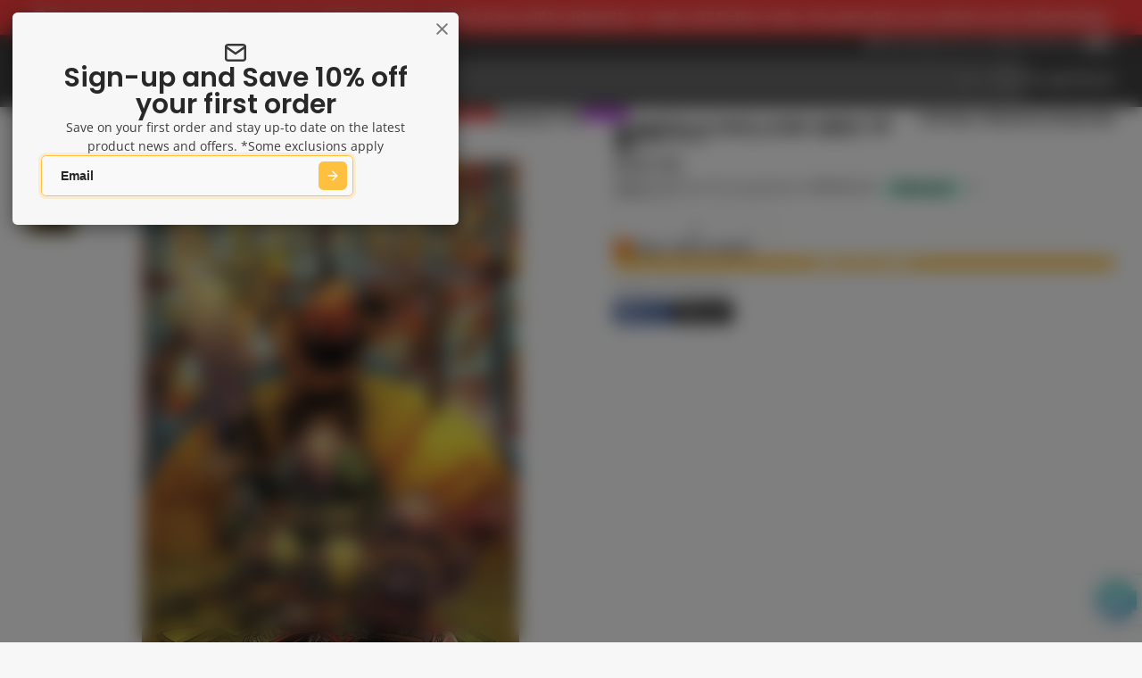

--- FILE ---
content_type: text/css
request_url: https://kingscomics.com/cdn/shop/t/44/assets/header.css?v=14783691334371239411750185853
body_size: 1407
content:
@charset "UTF-8";.\#header{--header-gap: var(--glob-size-8);--header-bg-color: var(--color-g-header-gradient-bg, var(--color-g-header-bg));--header-text-color: var(--color-g-header-text);--header-border-color: var(--color-g-header-border);--header-product-type-selector-border-color: var(--color-g-nav-dropdown-border);--header-product-type-selector-width: 0px;--header-searchbar-bg-color: rgba(255, 255, 255, .2);--header-text-transform: var(--glob-header-transform, none);--header-text-scale: var(--glob-header-scale, 1);--header-searchbar-text-color: var(--header-text-color);--header-font-size: calc(1rem * var(--header-text-scale));--header-font: var(--glob-header-family);--header-font-weight: var(--glob-header-weight, normal);--header-toolbar-gap: var(--glob-size-6);--header-toolbar-inner-gap: var(--glob-size-2);--header-toolbar-dir: row;--header-toolbar-subtitle-display: none;--header-toolbar-icon-size: 1.25rem;--header-toolbar-info-display: flex;--header-toolbar-icon-display: block;--header-toolbar-dropdown-icon-margin: -.5em;background:var(--header-bg-color);color:var(--header-text-color);font-size:var(--header-text-size);position:relative}.\#header .\#header-mobile-cart-counter,.\#header .\#header-toolbar-cart-counter,.\#header .\#header-toolbar-comparison-counter{position:absolute;top:-6px;right:0;transform:translate(50%);display:block;line-height:1;padding:3px 5.5px;font-size:12px;border-radius:12px;font-weight:var(--glob-body-bold-weight);background:var(--color-g-cart-counter-bg);color:var(--color-g-cart-counter-text)}.\#header.\@sticky{position:sticky;top:var(--header-offset, 0)}.\#header-inner{display:flex;align-items:center;gap:var(--header-gap);padding-block:var(--glob-size-3)}.\#header.\@layout\:center_nav .\#header-inner,.\#header.\@layout\:center_logo .\#header-inner{display:grid;grid-template-columns:minmax(0,1fr) fit-content(55%) minmax(0,1fr)}.\#header.\@layout\:default .\#header-inner .\#header-part{flex-shrink:0}.\#header.\@layout\:default .\#header-inner .\#header-part:last-child{margin-right:auto;flex-grow:1}.\#header-logo{--logo-desktop-width: auto;--logo-mobile-width: auto;position:relative;width:var(--logo-desktop-width)}@media (max-width: 991px){.\#header-logo{width:var(--logo-mobile-width)}}.\#header-logo-img>img{display:block;max-width:100%;height:auto}.\#header-toolbar{display:flex;align-items:center;gap:var(--header-toolbar-gap);padding-block:var(--glob-size-2)}.\#header-toolbar:not(.\@left){justify-content:end}.\#header-toolbar-item{position:relative;display:flex;align-items:center;gap:var(--header-toolbar-inner-gap);flex-direction:var(--header-toolbar-dir);cursor:pointer}.\#header-toolbar-item-info{display:var(--header-toolbar-info-display);flex-direction:column;gap:var(--glob-size-1)}.\#header-toolbar-item-title,.\#header-toolbar-item-subtitle{line-height:1}.\#header-toolbar-item-title{text-transform:var(--header-text-transform);font-family:var(--header-font);font-weight:var(--header-font-weight);font-size:var(--header-font-size);display:flex;align-items:center;gap:.1em}.\#header-toolbar-item-title .\#icon{--size: .9em}.\#header-toolbar-item-title .\#icon{opacity:.8;margin-right:var(--header-toolbar-dropdown-icon-margin)}.\#header-toolbar-item-title-counter:before{content:"\a0("}.\#header-toolbar-item-title-counter:after{content:")"}.\#header-toolbar-item-subtitle{display:var(--header-toolbar-subtitle-display);font-size:.8rem;opacity:.8}.\#header-toolbar-item-icon{position:relative;display:var(--header-toolbar-icon-display);width:max(1rem,var(--header-toolbar-icon-size) * var(--header-text-scale));height:max(1rem,var(--header-toolbar-icon-size) * var(--header-text-scale));border-radius:var(--glob-border-radius-sm)}.\#header-toolbar-item-icon .\#icon{--size: max(1rem, var(--header-toolbar-icon-size) * var(--header-text-scale))}.\#header-toolbar.\@layout\:title_bottom{--header-toolbar-inner-gap: var(--glob-size-2);--header-toolbar-dir: column;--header-toolbar-icon-size: 1.5rem}.\#header-toolbar.\@layout\:with_subtitle{--header-toolbar-inner-gap: var(--glob-size-3);--header-toolbar-subtitle-display: block;--header-toolbar-icon-size: 1.75rem}.\#header-toolbar.\@layout\:title_left{--header-toolbar-dir: row-reverse;--header-toolbar-dropdown-icon-margin: 0}.\#header-toolbar.\@layout\:only_icons{--header-toolbar-info-display: none}.\#header-toolbar.\@layout\:no_icons{--header-toolbar-icon-display: none}.\#header-toolbar-dark-mode-label{cursor:pointer}.\#header-toolbar-dark-mode-input:checked+.\#header-toolbar-dark-mode-switch .\#header-toolbar-dark-mode-switch-indicator{transform:translate(14px)}.\#header-toolbar-dark-mode-input:checked+.\#header-toolbar-dark-mode-switch .\#header-toolbar-dark-mode-switch-indicator-light{display:none}.\#header-toolbar-dark-mode-input:not(:checked)+.\#header-toolbar-dark-mode-switch .\#header-toolbar-dark-mode-switch-indicator-dark{display:none}.\#header-toolbar-dark-mode-switch{width:36.2px;border-radius:999rem;border:2px solid var(--color-g-fg-d20);display:flex;background:var(--color-g-fg)}@media (max-width: 991px){.\#header-toolbar-dark-mode-switch{background:var(--color-g-bg)}}.\#header-toolbar-dark-mode-switch:hover{border-color:var(--color-g-text)}.\#header-toolbar-dark-mode-switch-indicator{height:14px;width:14px;border-radius:50%;background:var(--color-g-bg);color:var(--color-g-text);margin:2px;z-index:1;transition:var(--transition-base);display:flex;align-items:center;justify-content:center}@media (prefers-reduced-motion: reduce){.\#header-toolbar-dark-mode-switch-indicator{transition:0s}}.\#header-toolbar-dark-mode-switch-indicator .\#icon{--size: 11.2px}@media (max-width: 991px){.\#header-toolbar-dark-mode-switch-indicator{background:var(--color-g-fg)}}.\#header-searchbar{position:relative;flex-grow:1}.\#header-searchbar-popup-content{margin-block:var(--glob-size-8)}.\#header-searchbar-popup-inner{display:flex;align-items:center;gap:var(--glob-size-4)}.\#header-searchbar-popup-close{cursor:pointer;color:#fff}.\#header-searchbar-popup .\#modal-container{--modal-container-content-overflow: visible}.\#header-searchbar-form{border:1px solid var(--header-text-color);background-color:var(--header-searchbar-bg-color);display:flex;align-items:stretch;border-radius:var(--glob-border-radius-base);position:relative;z-index:12;transition:var(--transition-base)}@media (prefers-reduced-motion: reduce){.\#header-searchbar-form{transition:0s}}.\#header-searchbar-form:focus-within{outline:none;--header-searchbar-bg-color: var(--color-g-nav-dropdown-bg);--header-searchbar-text-color: var(--color-g-nav-dropdown-text)}.\#header-searchbar-form:focus-within .\#header-searchbar-input::placeholder{color:var(--header-searchbar-text-color)}.\#header-searchbar-form:focus-within .\#header-searchbar-product-type-selector{border-right:1px solid var(--header-product-type-selector-border-color)}.\#header-searchbar-product-type{flex-basis:var(--header-product-type-selector-width);position:relative;display:block}.\#header-searchbar-product-type select{-webkit-appearance:none;appearance:none}.\#header-searchbar-product-type .\#icon{right:0;position:absolute;top:50%;transform:translateY(-50%);-webkit-user-select:none;user-select:none}.\#header-searchbar-product-type select>option{color:var(--header-searchbar-text-color);background:var(--header-searchbar-bg-color)}.\#header-searchbar-product-type .\#icon{right:var(--glob-size-3);transition:var(--transition-base);pointer-events:none;--size: 1em;color:var(--header-searchbar-text-color)}@media (prefers-reduced-motion: reduce){.\#header-searchbar-product-type .\#icon{transition:0s}}.\#header-searchbar-product-type-selector,.\#header-searchbar-input{font-size:inherit;color:var(--header-searchbar-text-color);width:100%;display:block;padding:.5em .7em;transition:var(--transition-base);font-weight:var(--glob-body-bold-weight)}@media (prefers-reduced-motion: reduce){.\#header-searchbar-product-type-selector,.\#header-searchbar-input{transition:0s}}.\#header-searchbar-product-type-selector:focus,.\#header-searchbar-input:focus{outline:none}.\#header-searchbar-product-type-selector:focus::placeholder,.\#header-searchbar-input:focus::placeholder{color:var(--header-searchbar-text-color)}.\#header-searchbar-product-type-selector::placeholder,.\#header-searchbar-input::placeholder{font-weight:400;color:var(--header-text-color);opacity:.8;transition:var(--transition-base)}@media (prefers-reduced-motion: reduce){.\#header-searchbar-product-type-selector::placeholder,.\#header-searchbar-input::placeholder{transition:0s}}@media (max-width: 991px){.\#header-searchbar-product-type-selector,.\#header-searchbar-input{font-size:16px!important}}.\#header-searchbar-input{flex:1;border-radius:var(--glob-border-radius-base)}body.glob--border-radius-rounded .\#header-searchbar-input{border-radius:var(--glob-border-radius-pill)}.\#header-searchbar-product-type+.\#header-searchbar-input{border-radius:0}.\#header-searchbar-product-type-selector{height:100%;border-right:1px solid currentColor;padding-right:var(--glob-size-8);white-space:nowrap;overflow:hidden;text-overflow:ellipsis}.\#header-searchbar-submit{padding:.8rem;color:var(--header-searchbar-text-color)}.\#header-searchbar-submit .\#icon{--size: 1rem}.\#header-searchbar-submit .\#icon{transition:var(--transition-base)}@media (prefers-reduced-motion: reduce){.\#header-searchbar-submit .\#icon{transition:0s}}.\#header-searchbar-hotkey{display:block;-webkit-user-select:none;user-select:none;align-self:center;color:var(--header-searchbar-text-color)}.\#header-searchbar-hotkey>kbd{display:flex;align-items:center;gap:var(--glob-size-1);font-family:var(--header-font);font-weight:var(--header-font-weight);font-size:var(--header-font-size);border-radius:var(--glob-border-radius-base);padding-block:.1rem;padding-inline:.3rem;-webkit-backdrop-filter:saturate(200%);backdrop-filter:saturate(200%);background-color:#0000005c;opacity:.9}.\#header-searchbar-hotkey>kbd .\#icon{--size: 1rem}.\#header-searchbar-hotkey>kbd .\#icon{margin:0}.\#header-searchbar-hotkey.\@modal-search .\#header-searchbar-hotkey-placeholder{visibility:hidden;padding-block:.1rem;padding-inline:.3rem;font-size:var(--header-font-size);line-height:1;display:flex;align-items:center}.\#header-searchbar-hotkey:not(.\@modal-search)>kbd{padding-inline:.5rem}.\#header .\#predictive-search{--predictive-search-outline-border: var(--header-text-color);--predictive-search-spinner-start-position: var(--header-product-type-selector-width)}.\#header .\#main-nav{--main-nav-gap: var(--header-toolbar-gap);--main-nav-text-color: var(--header-text-color);--main-nav-bg-color: var(--header-bg-color);--main-nav-border-color: var(--header-border-color);--main-nav-text-transform: var(--header-text-transform);--main-nav-font-size: var(--header-font-size);--main-nav-font: var(--header-font);--main-nav-font-weight: var(--header-font-weight)}.\#header .\#voice-search{--voice-search-searchbar-text-color: var(--header-searchbar-text-color)}.\#header-inner-mobile{padding-block:var(--glob-size-3);display:grid;grid-template-columns:minmax(0,1fr) fit-content(55%) minmax(0,1fr);gap:var(--header-gap);align-items:center}@media (min-width: 992px){.\#header-inner-mobile{display:none}}.\#header-inner-mobile .\#header-logo-heading{text-align:center;word-break:break-word}.\#header-mobile-toolbar{gap:var(--glob-size-6);display:flex;align-items:center;justify-content:end}.\#header-mobile-link{position:relative;display:block;width:fit-content;color:inherit;cursor:pointer}.\#header-mobile-link .\#icon{--size: 1.55rem}@media (max-width: 991px){.\#header-mobile-link:before{content:"";width:44px;height:44px;position:absolute;top:50%;left:50%;transform:translate(-50%,-50%)}}.\#header-mobile-cart-counter:empty{display:none}.\#header-mobile-drawer-content{box-shadow:var(--color-scheme-box-shadow-drop);height:100%;background-color:var(--color-g-fg);overflow-y:auto}
/*# sourceMappingURL=/cdn/shop/t/44/assets/header.css.map?v=14783691334371239411750185853 */


--- FILE ---
content_type: text/css
request_url: https://kingscomics.com/cdn/shop/t/44/assets/product-gallery.css?v=114822391627336547881750185854
body_size: 701
content:
.\#product-gallery-model-ar-button{font-family:var(--glob-button-family);font-size:var(--glob-button-size);font-weight:var(--glob-button-weight);text-transform:var(--glob-button-transform);letter-spacing:var(--glob-button-letter-spacing, normal);word-spacing:max(var(--glob-button-letter-spacing) * 1.1,.25em)}body.glob--button-pill .\#product-gallery-model-ar-button{border-radius:var(--glob-border-radius-pill)}body:not(.glob--button-pill) .\#product-gallery-model-ar-button{border-radius:var(--glob-border-radius-base)}.\#product-gallery{gap:var(--glob-size-4)}.\#product-gallery-media{display:block;position:relative}@media (max-width: 991px){@supports (-webkit-touch-callout: none){.\#product-gallery-media{position:relative}.\#product-gallery-media:before{content:"";z-index:22;top:0;left:0;width:100%;height:100%;position:absolute}}}.\#product-gallery-media-icon{position:absolute;top:50%;left:50%;transform:translate(-50%,-50%);z-index:2;pointer-events:none;color:var(--color-g-fg);background-color:var(--color-g-text-alpha-50);-webkit-backdrop-filter:blur(10px);backdrop-filter:blur(10px);padding:var(--glob-size-4);border-radius:var(--glob-border-radius-base)}.\#product-gallery-media-icon .\#icon{--size: 3.2rem}@media (max-width: 991px){.\#product-gallery-media .\#media{height:auto;display:flex;justify-content:center}}.\#product-gallery-media .\#media-image{border-radius:var(--glob-border-radius-base)}.\#product-gallery-media-model-wrapper{height:calc(100vh - 5rem - var(--header-height, 0px) - var(--navbar-height, 0px));position:relative}@media (max-width: 991px){.\#product-gallery-media-model-wrapper{height:100%}}.\#product-gallery-media-model-wrapper model-viewer{top:0;left:0;width:100%;height:100%;position:absolute}.\#product-gallery-media-expand{display:block;height:100%;position:relative;z-index:99}@media (min-width: 992px){.\#product-gallery-media-expand{cursor:zoom-in}}@media (max-width: 991px){body.is-editor .\#product-gallery-media-expand{pointer-events:none}}.\#product-gallery-share-wrapper{position:absolute;top:0;right:0;z-index:10}.\#product-gallery-share-wrapper.\!open .\#product-gallery-share-options{display:block}.\#product-gallery-share-wrapper.\!open .\#product-gallery-share-icon{border:1px solid var(--color-g-accent);box-shadow:0 0 0 3px var(--color-g-accent-a20)}.\#product-gallery-share-icon{border:1px solid var(--color-g-border);position:relative;cursor:pointer;padding:var(--glob-size-2);border-radius:var(--glob-border-radius-inner);background:var(--color-g-fg)}.\#product-gallery-share-icon .\#icon{--size: 1.5rem}body.glob--border-radius-rounded .\#product-gallery-share-icon{border-radius:var(--glob-border-radius-circle)}.\#product-gallery-share-options{position:absolute;right:0;margin-top:.3rem;display:none;background:var(--color-g-fg);border:1px solid var(--color-g-border);padding:.6rem;width:8.5rem;border-radius:var(--glob-border-radius-inner);box-shadow:var(--color-scheme-box-shadow-drop);transition:all .5s ease;transition-duration:.5s}.\#product-gallery-share-options .\#share{--item-flex-basis: 100%}.\#product-gallery-stage{position:relative}.\#product-gallery-stage-title{width:max-content;display:flex;align-items:center;gap:var(--glob-size-2);border-radius:var(--glob-border-radius-base);bottom:var(--glob-size-4);padding:var(--glob-size-2) var(--glob-size-4);background-color:var(--color-g-text-alpha-80);color:var(--color-g-fg);pointer-events:none;z-index:999}.\#product-gallery-stage-title .\#icon{--size: 1.2rem}.\#product-gallery-stage-mobile-extend{position:absolute;bottom:var(--glob-size-4);right:var(--glob-size-4);z-index:2;background-color:var(--color-g-fg);border:1px solid var(--color-g-border);padding:var(--glob-size-4);border-radius:50%;cursor:pointer}.\#product-gallery-stage-mobile-extend .\#icon{--size: 1.5rem}@media (max-width: 991px){.\#product-gallery .\#product-gallery-media{display:flex;align-items:center;justify-content:center}.\#product-gallery .\#product-gallery-media .\#media{max-width:100%;max-height:calc(100vh - 5rem - var(--header-height, 0px) - var(--navbar-height, 0px))}.\#product-gallery .\#product-gallery-media .\#video-player,.\#product-gallery .\#product-gallery-media-model-wrapper{width:100%}}@media (min-width: 992px){.\#product-gallery{display:grid}.\#product-gallery.\@thumbs-position\:right{grid-template-columns:minmax(0px,1fr) 55px}.\#product-gallery.\@thumbs-position\:left{grid-template-columns:55px minmax(0px,1fr)}.\#product-gallery.\@gallery-type\:slideshow .\#product-gallery-media,.\#product-gallery.\@gallery-type\:slideshow_thumbs_bottom .\#product-gallery-media{display:flex;align-items:center;justify-content:center}.\#product-gallery.\@gallery-type\:slideshow .\#product-gallery-media .\#media-image,.\#product-gallery.\@gallery-type\:slideshow_thumbs_bottom .\#product-gallery-media .\#media-image{max-width:100%;max-height:calc(100vh - 5rem - var(--header-height, 0px) - var(--navbar-height, 0px))}.\#product-gallery.\@gallery-type\:slideshow .\#product-gallery-media .\#video-player,.\#product-gallery.\@gallery-type\:slideshow_thumbs_bottom .\#product-gallery-media .\#video-player,.\#product-gallery.\@gallery-type\:slideshow .\#product-gallery-media-model-wrapper,.\#product-gallery.\@gallery-type\:slideshow_thumbs_bottom .\#product-gallery-media-model-wrapper{width:100%}.\#product-gallery.\@gallery-type\:slideshow .\#product-gallery-stage-title,.\#product-gallery.\@gallery-type\:slideshow_thumbs_bottom .\#product-gallery-stage-title{position:absolute;left:50%;transform:translate(-50%)}.\#product-gallery.\@gallery-type\:slideshow_thumbs_bottom{grid-template-columns:none}.\#product-gallery.\@gallery-type\:scrollable .\#product-gallery-media,.\#product-gallery.\@gallery-type\:scrollable_without_thumbs .\#product-gallery-media{margin-bottom:var(--glob-size-4)}.\#product-gallery.\@gallery-type\:scrollable .\#product-gallery-stage-title,.\#product-gallery.\@gallery-type\:scrollable_without_thumbs .\#product-gallery-stage-title{width:fit-content;position:sticky;margin-inline:auto}.\#product-gallery.\@gallery-type\:scrollable_without_thumbs{display:block}}.\#product-gallery .\#slideshow-blaze-pagination{position:relative;bottom:0;transform:none;left:auto;gap:5px;margin-top:var(--glob-size-4);width:fit-content;margin-inline:auto}@media (min-width: 992px){.\#product-gallery .\#slideshow-blaze-pagination{display:none}}.\#product-gallery .\#slideshow-blaze-pagination>button{background-color:var(--color-g-text);width:5px;height:5px;flex-shrink:0;opacity:.3}.\#product-gallery .\#slideshow-blaze-pagination>button.active{width:5px;height:5px}.\#product-gallery-model-ar-button{width:max-content;padding:1em 1.25em;color:var(--color-g-text);background-color:var(--color-g-border);display:flex;align-items:center;justify-content:center;gap:.25em;position:absolute;left:50%;transform:translate(-50%);bottom:0;pointer-events:auto}.\#product-gallery-model-ar-button .\#icon{--size: 1.25em}.\#product-gallery-model-ar-button-wrapper{--poster-color: transparent;pointer-events:none;z-index:9999999;position:absolute;bottom:0;left:0;width:100%;background-color:none}
/*# sourceMappingURL=/cdn/shop/t/44/assets/product-gallery.css.map?v=114822391627336547881750185854 */


--- FILE ---
content_type: text/css
request_url: https://kingscomics.com/cdn/shop/t/44/assets/product-qty-selector.css?v=13053734515718249031750185855
body_size: -28
content:
.\#product-qty-selector-input-wrapper{display:flex;align-items:center}.\#product-qty-selector-inner{position:relative;display:block;width:fit-content}.\#product-qty-selector-inner select{-webkit-appearance:none;appearance:none}.\#product-qty-selector-inner .\#icon{right:0;position:absolute;top:50%;transform:translateY(-50%);-webkit-user-select:none;user-select:none}.\#product-qty-selector-inner .\#icon{pointer-events:none;--size: 1rem;right:var(--glob-size-4)}.\#product-qty-selector-controls{border:1px solid var(--color-g-border);background:var(--color-g-fg);border-radius:var(--glob-border-radius-base);display:flex;align-items:center;width:fit-content}.\#product-qty-selector-controls-item{display:flex;align-items:center;width:60px}@media (max-width: 991px){.\#product-qty-selector-controls-item{width:50px}}.\#product-qty-selector-controls-input{width:100%;display:block;text-align:center;padding:var(--glob-size-4);border-left:1px solid var(--color-g-border);border-right:1px solid var(--color-g-border);-moz-appearance:textfield;font-size:1rem;font-weight:var(--glob-body-bold-weight);color:inherit}.\#product-qty-selector-controls-input::-webkit-outer-spin-button,.\#product-qty-selector-controls-input::-webkit-inner-spin-button{-webkit-appearance:none;margin:0}@media (max-width: 991px){.\#product-qty-selector-controls-input{pointer-events:none}}.\#product-qty-selector-controls-button{color:inherit;margin:auto;cursor:pointer;align-self:auto;padding:var(--glob-size-4)}.\#product-qty-selector-controls-button .\#icon{--size: 1rem}.\#product-qty-selector-controls-button:disabled{opacity:.46}.\#product-qty-selector-select{font-size:1.15rem;background:var(--color-g-fg);padding:var(--glob-size-4);border:none;border-radius:var(--glob-border-radius-inner);font-weight:var(--glob-body-bold-weight);padding-right:var(--glob-size-10);text-align:center;border:1px solid var(--color-g-border);color:inherit}.\#product-qty-selector-select option{color:initial}.\#product-qty-selector-select:focus{border-color:var(--color-g-accent);outline:none}@media (max-width: 991px){.\#product-qty-selector-select{padding-right:var(--glob-size-16)}}.\#product-qty-selector-label{font-family:var(--glob-subheading-family);font-size:var(--glob-subheading-size);font-weight:var(--glob-subheading-weight);text-transform:var(--glob-subheading-transform);letter-spacing:var(--glob-subheading-letter-spacing, normal);opacity:var(--glob-subheading-opacity);display:block;margin-bottom:var(--glob-size-2)}
/*# sourceMappingURL=/cdn/shop/t/44/assets/product-qty-selector.css.map?v=13053734515718249031750185855 */


--- FILE ---
content_type: text/css
request_url: https://kingscomics.com/cdn/shop/t/44/assets/product-stock-alert.css?v=138176325200663271861750185855
body_size: -285
content:
.\#product-stock-alert{--product-stock-alert-color: var(--color-g-text);--product-stock-alert-text-weight: var(--glob-body-weight);display:flex;align-items:center;gap:calc(var(--glob-size-2) + 3px)}.\#product-stock-alert.\@center{justify-content:center}.\#product-stock-alert.\@text-weight\:bold{--product-stock-alert-text-weight: var(--glob-body-bold-weight)}.\#product-stock-alert.\@type\:success{--product-stock-alert-color: var(--color-g-success)}.\#product-stock-alert.\@type\:warning{--product-stock-alert-color: var(--color-g-warning)}.\#product-stock-alert.\@type\:danger{--product-stock-alert-color: var(--color-g-danger)}.\#product-stock-alert-text{font-weight:var(--product-stock-alert-text-weight)}.\#product-stock-alert-icon{position:relative;padding:5px;background:var(--product-stock-alert-color);border-radius:50%}.\#product-stock-alert-icon:after{color:var(--product-stock-alert-color);content:"";top:0;left:0;width:100%;height:100%;position:absolute;z-index:-1;border-radius:50%;opacity:.4;background-color:currentColor;animation:pulse2 1.5s infinite alternate}.\#product-stock-alert-icon .\#icon{--size: .8rem}.\#product-stock-alert-icon .\#icon{-webkit-mask-image:-webkit-radial-gradient(white,black);color:#fff}@keyframes pulse2{0%{transform:scale(1)}to{transform:scale(1.3)}}
/*# sourceMappingURL=/cdn/shop/t/44/assets/product-stock-alert.css.map?v=138176325200663271861750185855 */


--- FILE ---
content_type: text/javascript
request_url: https://kingscomics.com/cdn/shop/t/44/assets/variant-selector-modal.js?v=55539566443243762781750185855
body_size: -410
content:
const{Core,Events,DOMEvents,Utils}=Global,{$state}=Utils;customElements.define("variant-selector-modal",class extends Core{elements={};propTypes={"product-id":Number,"product-url":String};render(){this.$({change:this._publishChange})}_publishChange(e){e.stopPropagation(),e.preventDefault(),this.pub(Events.PRODUCT_BUNDLE_VARIANT_CHANGE,{productId:this.prop("product-id"),productURL:this.prop("product-url"),variantId:e.target.value}),$state(this,"disabled",!0)}});
//# sourceMappingURL=/cdn/shop/t/44/assets/variant-selector-modal.js.map?v=55539566443243762781750185855


--- FILE ---
content_type: text/javascript
request_url: https://kingscomics.com/cdn/shop/t/44/assets/newsletter-popup.js?v=28936337683715649041750185854
body_size: -109
content:
const{Core,Store,DOMEvents,Utils}=Global,{$show,$hide}=Utils,STORE_KEY="newsletter",animationsComplete=element=>Promise.allSettled(element.getAnimations().map(animation=>animation.finished));customElements.define("newsletter-popup",class extends Core{propTypes={"display-delay":Number,timeout:Number,"use-popover":Boolean,"floating-button":Boolean};elements={modal:"modal-container",$:["popover","close-button","floating-button","floating-button-close"]};render(){this._initPopup()}_initPopup(){(!this.wasViewed||this.timeoutOver)&&(this.wasViewed=Date.now(),this._show())}_show(){setTimeout(()=>{this.prop("floating-button")?this._showFloatingButton():this._openPopup()},this.prop("display-delay"))}_openPopup(){this.prop("use-popover")?this._showPopover():this.$("modal").dispatchEvent(DOMEvents.MODAL_OPEN)}_showFloatingButton(){this.$("floating-button-close",{click:this._hideFloatingButton}),this.$("floating-button",{click:this._onTriggerClick}),$show(this.$("floating-button"))}_hideFloatingButton(e){e.stopPropagation(),$hide(this.$("floating-button"))}_onTriggerClick(){this._openPopup(),$hide(this.$("floating-button"))}async _closePopover(e){this.popoverClosing=!0,await animationsComplete(this.$("popover")),this.popoverClosing=!1,this.$("popover").hidePopover()}_showPopover(){this.$("popover").showPopover(),this.$("close-button",{click:this._closePopover})}set popoverClosing(state){this.toggleAttribute("closing",state)}get timeoutOver(){return Date.now()>=this.wasViewed+this.prop("timeout")}get wasViewed(){return Store.get(STORE_KEY)}set wasViewed(value){Store.set(STORE_KEY,value)}});
//# sourceMappingURL=/cdn/shop/t/44/assets/newsletter-popup.js.map?v=28936337683715649041750185854


--- FILE ---
content_type: text/javascript
request_url: https://limits.minmaxify.com/kings-comics-retail.myshopify.com?v=139a&r=20251218003043
body_size: 10383
content:
!function(t){if(!t.minMaxify&&-1==location.href.indexOf("checkout.shopify")){var e=t.minMaxifyContext||{},i=t.minMaxify={shop:"kings-comics-retail.myshopify.com",cart:null,cartLoadTryCount:0,customer:e.customer,feedback:function(t){if(0!=a.search(/\/(account|password|checkouts|cache|pages|\d+\/)/)){var e=new XMLHttpRequest;e.open("POST","https://app.minmaxify.com/report"),e.send(location.protocol+"//"+i.shop+a+"\n"+t)}},guarded:function(t,e){return function(){try{var a=e&&e.apply(this,arguments),n=t.apply(this,arguments);return e?n||a:n}catch(t){console.error(t);var r=t.toString();-1==r.indexOf("Maximum call stack")&&i.feedback("ex\n"+(t.stack||"")+"\n"+r)}}}},a=t.location.pathname;i.guarded((function(){var e,n,r,o,s,m=t.jQuery,c=t.document,l={btnCheckout:"[name=checkout],[href='/checkout'],[type=submit][value=Checkout],[onclick='window.location\\=\\'\\/checkout\\''],form[action='/checkout'] [type=submit],.checkout_button,form[action='/cart'] [type=submit].button-cart-custom,.btn-checkout,.checkout-btn,.button-checkout,.rebuy-cart__checkout-button,.gokwik-checkout,.tdf_btn_ck",lblCheckout:"[name=checkout]",btnCartQtyAdjust:".cart-item-decrease,.cart-item-increase,.js--qty-adjuster,.js-qty__adjust,.minmaxify-quantity-button,.numberUpDown > *,.cart-item button.adjust,.cart-wrapper .quantity-selector__button,.cart .product-qty > .items,.cart__row [type=button],.cart-item-quantity button.adjust,.cart_items .js-change-quantity,.ajaxcart__qty-adjust,.cart-table-quantity button",divCheckout:".additional-checkout-buttons,.dynamic-checkout__content,.cart__additional_checkout,.additional_checkout_buttons,.paypal-button-context-iframe,.additional-checkout-button--apple-pay,.additional-checkout-button--google-pay",divDynaCheckout:"div.shopify-payment-button,.shopify-payment-button > div,#gokwik-buy-now",fldMin:"",fldQty:"input[name=quantity]",fldCartQty:"input[name^='updates['],.cart__qty-input,[data-cart-item-quantity]",btnCartDrawer:"a[href='/cart'],.js-drawer-open-right",btnUpdate:"[type=submit][name=update],.cart .btn-update"},u=0,d={name:""},h=2e4,p={NOT_VALID_MSG:"Order not valid",CART_UPDATE_MSG:"Cart needs to be updated",CART_AUTO_UPDATE:"Quantities have been changed, press OK to validate the cart.",CART_UPDATE_MSG2:'Cart contents have changed, you must click "Update cart" before proceeding.',VERIFYING_MSG:"Verifying",VERIFYING_EXPANDED:"Please wait while we verify your cart.",PREVENT_CART_UPD_MSG:"\n\n"},f="/";function y(){return(new Date).getTime()}Object.assign;function g(t,e){try{setTimeout(t,e||0)}catch(i){e||t()}}function b(t){return t?"string"==typeof t?c.querySelectorAll(t):t.nodeType?[t]:t:[]}function x(t,e){var i,a=b(t);if(a&&e)for(i=0;i<a.length;++i)e(a[i]);return a}function v(t,e){var i=t&&c.querySelector(t);if(i)return e?"string"==typeof e?i[e]:e(i):i}function E(t,e){if(m)return m(t).trigger(e);x(t,(function(t){t[e]()}))}function M(t,e,i){try{if(m)return m(t).on(e,i)}catch(t){}x(t,(function(t){t.addEventListener(e,i)}))}function O(t,e){try{var i=c.createElement("template");i.innerHTML=t;var a=i.content.childNodes;if(a){if(!e)return a[0];for(;a.length;)e.appendChild(a[0]);return 1}}catch(t){console.error(t)}}function I(t){var e=t.target;try{return(e.closest||e.matches).bind(e)}catch(t){}}function S(){}i.showMessage=function(t){if(w())return(i.closePopup||S)(),!0;var e=R.messages||R.getMessages();if(++u,t&&(i.prevented=y()),!i.showPopup||!i.showPopup(e[0],e.slice(1))){for(var a="",n=0;n<e.length;++n)a+=e[n]+"\n";alert(a),r&&E(l.btnUpdate,"click")}return t&&(t.stopImmediatePropagation&&t.stopImmediatePropagation(),t.stopPropagation&&t.stopPropagation(),t.preventDefault&&t.preventDefault()),!1};var _="top: 0; left: 0; width: 100%; height: 100%; position: fixed;",L=".minmaxify-p-bg {"+_+" z-index: 2147483641; overflow: hidden; background: #0B0B0BCC; opacity: 0.2;} .minmaxify-p-bg.minmaxify-a {transition: opacity 0.15s ease-out; opacity: 1; display: block;} .minmaxify-p-wrap {"+_+' display: table; z-index: 2147483642; outline: none !important; pointer-events: none;} .minmaxify-p-wrap > div {display: table-cell; vertical-align: middle;} .minmaxify-dlg {padding:0px; margin:auto; border: 0px;} .minmaxify-dlg::backdrop {background:#0B0B0BBB;} .minmaxify-p {opacity: .5; color: black; background-color: white; padding: 18px; max-width: 500px; margin: 18px auto; width: calc(100% - 36px); pointer-events: auto; border: solid white 1px; overflow: auto; max-height: 95vh;} dialog > .minmaxify-p {margin:auto; width:100%;} .minmaxify-p.minmaxify-a {opacity: 1; transition: all 0.25s ease-in; border-width: 0px;} .minmaxify-ok {display: inline-block; padding: 8px 20px; margin: 0; line-height: 1.42; text-decoration: none; text-align: center; vertical-align: middle; white-space: nowrap; border: 1px solid transparent; border-radius: 2px; font-family: "Montserrat","Helvetica Neue",sans-serif; font-weight: 400;font-size: 14px;text-transform: uppercase;transition:background-color 0.2s ease-out;background-color: #528ec1; color: white; min-width: unset;} .minmaxify-ok:after {content: "OK";} .minmaxify-close {font-style: normal; font-size: 28px; font-family: monospace; overflow: visible; background: transparent; border: 0; appearance: none; display: block; outline: none; padding: 0px; box-shadow: none; margin: -10px -5px 0 0; opacity: .65;} .minmaxify-p button {user-select: none; cursor: pointer; float:right; width: unset;} .minmaxify-close:hover, .minmaxify-close:focus {opacity: 1;} .minmaxify-p ul {padding-left: 2rem; margin-bottom: 2rem;}';function N(t){if(p.locales){var e=(p.locales[i.locale]||{})[t];if(void 0!==e)return e}return p[t]}var k,A={messages:[N("VERIFYING_EXPANDED")],equalTo:function(t){return this===t}},R=A;function T(t){return e?e.getItemLimits(i,t):{}}function C(){return e}function w(){return R.isOk&&!r&&C()||"force"==R.isOk||n}function B(){location.pathname!=a&&(a=location.pathname);try{if(C()&&!n){!function(){var t=i.cart&&i.cart.items;if(!t)return;x(l.fldCartQty,(function(e){for(var i=0;i<t.length;++i){var a=t[i],n=e.dataset;if(a.key==n.lineId||e.id&&-1!=e.id.search(new RegExp("updates(_large)?_"+a.id,"i"))||(n.cartLine||n.index)==i+1){var r=T(a);r.min>1&&!r.combine&&(e.min=r.min),r.max&&(e.max=r.max),r.multiple&&!r.combine&&(e.step=r.multiple);break}}}))}(),x(l.divDynaCheckout,(function(t){t.style.display="none"}));var e=function(e){var i,n;if(!i){if(!n)try{n=decodeURIComponent(a||location.href||"")}catch(t){n=""}if(!((n=n.split("/")).length>2&&"products"==n[n.length-2]))return;i=n[n.length-1]}var r=(t.ShopifyAnalytics||{}).meta||{},o={handle:i,sku:""},s=r.product,m=r.selectedVariantId;if(!s){var c=v("#ProductJson-product-template");if(c)try{s=c._product||JSON.parse(c.dataset.product||c.textContent)}catch(t){}}if(s){o.product_description=s.description,o.product_type=s.type,o.vendor=s.vendor,o.price=s.price,o.product_title=s.title,o.product_id=s.id;var l=s.variants||[],u=l.length;if(m||1==u)for(var d=0;d<u;++d){var h=l[d];if(1==u||h.id==m){o.variant_title=h.public_title,o.sku=h.sku,o.grams=h.weight,o.price=h.price||s.price,o.variant_id=h.id,o.name=h.name,o.product_title||(o.product_title=h.name);break}}}return o}();if(e){var r=v(l.fldQty);!function(e,i){function a(t,e){if(arguments.length<2)return i.getAttribute(t);null==e?i.removeAttribute(t):i.setAttribute(t,e)}var n=e.max||void 0,r=e.multiple,o=e.min;if((t.minmaxifyDisplayProductLimit||S)(e),i){var s=a("mm-max"),m=a("mm-step"),c=a("mm-min"),l=parseInt(i.max),u=parseInt(i.step),d=parseInt(i.min);stockMax=parseInt(a("mm-stock-max")),val=parseInt(i.value),(o!=c||o>d)&&((c?val==c||val==d:!val||val<o)&&(i.value=o),!e.combine&&o>1?a("min",o):c&&a("min",1),a("mm-min",o)),isNaN(stockMax)&&!s&&(stockMax=parseInt(a("data-max-quantity")||a("max")),a("mm-stock-max",stockMax)),!isNaN(stockMax)&&n&&n>stockMax&&(n=stockMax),(n!=s||isNaN(l)||l>n)&&(n?a("max",n):s&&a("max",null),a("mm-max",n)),(r!=m||r>1&&u!=r)&&(e.combine?m&&a("step",null):a("step",r),a("mm-step",r))}}(T(e),r)}}}catch(t){console.error(t)}return D(),P(),!0}function D(t,e,i){x(l.lblCheckout,(function(a){var n=null===t?a.minMaxifySavedLabel:t;a.minMaxifySavedLabel||(a.minMaxifySavedLabel=a.value||(a.innerText||a.textContent||"").trim()),void 0!==n&&(a.value=n,a.textContent&&!a.childElementCount&&(a.textContent=n));var r=a.classList;r&&e&&r.add(e),r&&i&&r.remove(i)}))}function G(t){"start"==t?(D(N("VERIFYING_MSG"),"btn--loading"),o||(o=y(),h&&g((function(){o&&y()-o>=h&&(X()&&i.feedback("sv"),R={isOk:"force"},G("stop"))}),h))):"stop"==t?(D(R.isOk?null:N("NOT_VALID_MSG"),0,"btn--loading"),o=0,(i.popupShown||S)()&&g(i.showMessage)):"changed"==t&&D(N("CART_UPDATE_MSG")),P()}function P(){x(l.divCheckout,(function(t){var e=t.style;w()?t.mm_hidden&&(e.display=t.mm_hidden,t.mm_hidden=!1):"none"!=e.display&&(t.mm_hidden=e.display||"block",e.display="none")})),(t.minmaxifyDisplayCartLimits||S)(!n&&R,r)}function U(t){var e=I(t);if(e){if(e(l.btnCheckout))return i.showMessage(t);e(l.btnCartQtyAdjust)&&i.onChange(t)}}function V(a){null==i.cart&&(i.cart=(t.Shopify||{}).cart||null);var n=i.cart&&i.cart.item_count&&(a||!u&&X());(B()||n||a)&&(C()&&i.cart?(R=e.validateCart(i),G("stop"),n&&(k&&!R.isOk&&!R.equalTo(k)&&c.body?i.showMessage():!u&&X()&&g(i.showMessage,100)),k=R):(R=A,G("start"),i.cart||Q()))}function X(){let t=a.length-5;return t<4&&a.indexOf("/cart")==t}function q(t,e,a,n){if(e&&"function"==typeof e.search&&4==t.readyState&&"blob"!=t.responseType){var o,s;try{if(200!=t.status)"POST"==a&&-1!=e.search(/\/cart(\/update|\/change|\/clear|\.js)/)&&(422==t.status?Q():r&&(r=!1,V()));else{if("GET"==a&&-1!=e.search(/\/cart($|\.js|\.json|\?view=)/)&&-1==e.search(/\d\d\d/))return;var m=(o=t.response||t.responseText||"").indexOf&&o.indexOf("{")||0;-1!=e.search(/\/cart(\/update|\/change|\/clear|\.js)/)||"/cart"==e&&0==m?(-1!=e.indexOf("callback=")&&o.substring&&(o=o.substring(m,o.length-1)),s=i.handleCartUpdate(o,-1!=e.indexOf("cart.js")?"get":"update",n)):-1!=e.indexOf("/cart/add")?s=i.handleCartUpdate(o,"add",n):"GET"!=a||X()&&"/cart"!=e||(V(),s=1)}}catch(t){if(!o||0==t.toString().indexOf("SyntaxError"))return;console.error(t),i.feedback("ex\n"+(t.stack||"")+"\n"+t.toString()+"\n"+e)}s&&F()}}function F(){for(var t=500;t<=2e3;t+=500)g(B,t)}function Q(){var t=new XMLHttpRequest,e=f+"cart.js?_="+y();t.open("GET",e),t.mmUrl=null,t.onreadystatechange=function(){q(t,e)},t.send(),g((function(){null==i.cart&&i.cartLoadTryCount++<60&&Q()}),5e3+500*i.cartLoadTryCount)}i.getLimitsFor=T,i.checkLimits=w,i.onChange=i.guarded((function(){G("changed"),r=!0,R=X()&&v(l.btnUpdate)?{messages:[N("CART_AUTO_UPDATE")]}:{messages:[N("CART_UPDATE_MSG2")]},P()})),t.getLimits=V,t.mmIsEnabled=w,i.handleCartUpdate=function(t,e,a){"string"==typeof t&&(t=JSON.parse(t));var n="get"==e&&JSON.stringify(t);if("get"!=e||s!=n){if("update"==e)i.cart=t;else if("add"!=e){if(a&&!t.item_count&&i.cart)return;i.cart=t}else{var o=t.items||[t];t=i.cart;for(var m=0;m<o.length;++m){var c=o[m];t&&t.items||(t=i.cart={total_price:0,total_weight:0,items:[],item_count:0}),t.total_price+=c.line_price,t.total_weight+=c.grams*c.quantity,t.item_count+=c.quantity;for(var l=0;l<t.items.length;++l){var u=t.items[l];if(u.id==c.id){t.total_price-=u.line_price,t.total_weight-=u.grams*u.quantity,t.item_count-=u.quantity,t.items[l]=c,c=0;break}}c&&t.items.unshift(c)}t.items=t.items.filter((function(t){return t.quantity>0})),n=JSON.stringify(t)}return s=n,r=!1,V(!0),1}if(!R.isOk)return B(),1};var K,j=t.XMLHttpRequest.prototype,H=j.open,Y=j.send;function W(){m||(m=t.jQuery);var e=t.Shopify||{},a=e.shop||location.host;if(d=e.theme||d,n=!1,a==i.shop){var o;i.locale=e.locale,B(),function(t,e,a,n){x(t,(function(t){if(!t["mmBound_"+e]){t["mmBound_"+e]=!0;var r=t["on"+e];r&&n?t["on"+e]=i.guarded((function(t){!1!==a()?r.apply(this,arguments):t.preventDefault()})):M(t,e,i.guarded(a))}}))}(l.btnCartDrawer,"click",F),i.showPopup||O('<style type="text/css" minmaxify>'+L+"</style>",c.head)&&(i.showPopup=function(t,e){for(var a='<button title="Close (Esc)" type="button" class="minmaxify-close" aria-label="Close">&times;</button>'+t.replace(new RegExp("\n","g"),"<br/>")+"<ul>",n=0;n<e.length;++n){var r=e[n];r&&(a+="<li>"+r+"</li>")}a+='</ul><div><button class="minmaxify-ok"></button><div style="display:table;clear:both;"></div></div>';var s=v("div.minmaxify-p");if(s)s.innerHTML=a,o&&!o.open&&o.showModal();else{var m=c.body;(o=c.createElement("dialog")).showModal?(o.className="minmaxify-dlg",o.innerHTML="<div class='minmaxify-p minmaxify-a'>"+a+"</div>",m.appendChild(o),o.showModal(),M(o,"click",(function(t){var e=I(t);e&&!e(".minmaxify-p")&&i.closePopup()}))):(o=0,m.insertBefore(O("<div class='minmaxify-p-bg'></div>"),m.firstChild),m.insertBefore(O("<div class='minmaxify-p-wrap'><div><div role='dialog' aria-modal='true' aria-live='assertive' tabindex='1' class='minmaxify-p'>"+a+"</div></div></div>"),m.firstChild),g(x.bind(i,".minmaxify-p-bg, .minmaxify-p",(function(t){t.classList.add("minmaxify-a")}))))}return M(".minmaxify-ok","click",(function(){i.closePopup(1)})),M(".minmaxify-close, .minmaxify-p-bg","click",(function(){i.closePopup()})),1},i.closePopup=function(t){o?o.close():x(".minmaxify-p-wrap, .minmaxify-p-bg",(function(t){t.parentNode.removeChild(t)})),r&&t&&E(l.btnUpdate,"click")},i.popupShown=function(){return o?o.open:b("div.minmaxify-p").length},c.addEventListener("keyup",(function(t){27===t.keyCode&&i.closePopup()}))),z();var s=document.getElementsByTagName("script");for(let t=0;t<s.length;++t){var u=s[t];u.src&&-1!=u.src.indexOf("trekkie.storefront")&&!u.minMaxify&&(u.minMaxify=1,u.addEventListener("load",z))}}else n=!0}function z(){var e=t.trekkie||(t.ShopifyAnalytics||{}).lib||{},a=e.track;a&&!a.minMaxify&&(e.track=function(t){return"Viewed Product Variant"==t&&g(B),a.apply(this,arguments)},e.track.minMaxify=1,e.ready&&(e.ready=i.guarded(V,e.ready)));var n=t.subscribe;"function"!=typeof n||n.mm_quTracked||(n.mm_quTracked=1,n("quantity-update",i.guarded(B)))}i.initCartValidator=i.guarded((function(t){e||(e=t,n||V(!0))})),j.open=function(t,e,i,a,n){return this.mmMethod=t,this.mmUrl=e,H.apply(this,arguments)},j.send=function(t){var e=this;return e.addEventListener?e.addEventListener("readystatechange",(function(t){q(e,e.mmUrl,e.mmMethod)})):e.onreadystatechange=i.guarded((function(){q(e,e.mmUrl)}),e.onreadystatechange),Y.apply(e,arguments)},(K=t.fetch)&&!K.minMaxify&&(t.fetch=function(t,e){var a,n=(e||t||{}).method||"GET";return a=K.apply(this,arguments),-1!=(t=((t||{}).url||t||"").toString()).search(/\/cart(\/|\.js)/)&&(a=a.then((function(e){try{var a=i.guarded((function(i){e.readyState=4,e.responseText=i,q(e,t,n,!0)}));e.ok?e.clone().text().then(a):a()}catch(t){}return e}))),a},t.fetch.minMaxify=1),["mousedown","touchstart","touchend","click"].forEach((function(e){t.addEventListener(e,i.guarded(U),{capture:!0,passive:!1})})),t.addEventListener("keydown",(function(t){var e=t.key,a=I(t);a&&a(l.fldCartQty)&&(e>=0&&e<=9||-1!=["Delete","Backspace"].indexOf(e))&&i.onChange(t)})),t.addEventListener("change",i.guarded((function(t){var e=I(t);e&&e(l.fldCartQty)&&i.onChange(t)}))),c.addEventListener("DOMContentLoaded",i.guarded((function(){W(),n||(X()&&g(V),(t.booster||t.BoosterApps)&&m&&m.fn.ajaxSuccess&&m(c).ajaxSuccess((function(t,e,i){i&&q(e,i.url,i.type)})))}))),W()}))()}}(window),function(){function t(t,e,i,a){this.cart=e||{},this.opt=t,this.customer=i,this.messages=[],this.locale=a&&a.toLowerCase()}t.prototype={recalculate:function(t){this.isOk=!0,this.messages=!t&&[],this.isApplicable()&&(this._calcWeights(),this.addMsg("INTRO_MSG"),this._doSubtotal(),this._doItems(),this._doQtyTotals(),this._doWeight())},getMessages:function(){return this.messages||this.recalculate(),this.messages},isApplicable:function(){var t=this.cart._subtotal=Number(this.cart.total_price||0)/100,e=this.opt.overridesubtotal;if(!(e>0&&t>e)){for(var i=0,a=this.cart.items||[],n=0;n<a.length;n++)i+=Number(a[n].quantity);return this.cart._totalQuantity=i,1}},addMsg:function(t,e){if(!this.messages)return;const i=this.opt.messages;var a=i[t];if(i.locales&&this.locale){var n=(i.locales[this.locale]||{})[t];void 0!==n&&(a=n)}a&&(a=this._fmtMsg(unescape(a),e)),this.messages.push(a)},equalTo:function(t){if(this.isOk!==t.isOk)return!1;var e=this.getMessages(),i=t.messages||t.getMessages&&t.getMessages()||[];if(e.length!=i.length)return!1;for(var a=0;a<e.length;++a)if(e[a]!==i[a])return!1;return!0},_calcWeights:function(){this.weightUnit=this.opt.weightUnit||"g";var t=e[this.weightUnit]||1,i=this.cart.items;if(i)for(var a=0;a<i.length;a++){var n=i[a];n._weight=Math.round(Number(n.grams||0)*t*n.quantity*100)/100}this.cart._totalWeight=Math.round(Number(this.cart.total_weight||0)*t*100)/100},_doSubtotal:function(){var t=this.cart._subtotal,e=this.opt.minorder,i=this.opt.maxorder;t<e&&(this.addMsg("MIN_SUBTOTAL_MSG"),this.isOk=!1),i>0&&t>i&&(this.addMsg("MAX_SUBTOTAL_MSG"),this.isOk=!1)},_doWeight:function(){var t=this.cart._totalWeight,e=this.opt.weightmin,i=this.opt.weightmax;t<e&&(this.addMsg("MIN_WEIGHT_MSG"),this.isOk=!1),i>0&&t>i&&(this.addMsg("MAX_WEIGHT_MSG"),this.isOk=!1)},checkGenericLimit:function(t,e,i){if(!(t.quantity<e.min&&(this.addGenericError("MIN",t,e,i),i)||e.max&&t.quantity>e.max&&(this.addGenericError("MAX",t,e,i),i)||e.multiple>1&&t.quantity%e.multiple>0&&(this.addGenericError("MULT",t,e,i),i))){var a=t.line_price/100;void 0!==e.minAmt&&a<e.minAmt&&(this.addGenericError("MIN_SUBTOTAL",t,e,i),i)||e.maxAmt&&a>e.maxAmt&&this.addGenericError("MAX_SUBTOTAL",t,e,i)}},addGenericError:function(t,e,i,a){var n={item:e};a?(t="PROD_"+t+"_MSG",n.itemLimit=i,n.refItem=a):(t="GROUP_"+t+"_MSG",n.groupLimit=i),this.addMsg(t,n),this.isOk=!1},_buildLimitMaps:function(){var t=this.opt,e=t.items||[];t.bySKU={},t.byId={},t.byHandle={};for(var i=0;i<e.length;++i){var a=e[i];a.sku?t.bySKU[a.sku]=a:(a.h&&(t.byHandle[a.h]=a),a.id&&(t.byId[a.id]=a))}},_doItems:function(){var t,e=this.cart.items||[],i={},a={},n=this.opt;n.byHandle||this._buildLimitMaps(),(n.itemmin||n.itemmax||n.itemmult)&&(t={min:n.itemmin,max:n.itemmax,multiple:n.itemmult});for(var r=0;r<e.length;r++){var o=e[r],s=this.getCartItemKey(o),m=i[s],c=a[o.handle];m?(m.quantity+=o.quantity,m.line_price+=o.line_price,m._weight+=o._weight):m=i[s]={ref:o,quantity:o.quantity,line_price:o.line_price,grams:o.grams,_weight:o._weight,limit:this._getIndividualItemLimit(o)},c?(c.quantity+=o.quantity,c.line_price+=o.line_price,c._weight+=o._weight):c=a[o.handle]={ref:o,quantity:o.quantity,line_price:o.line_price,grams:o.grams,_weight:o._weight},c.limit&&c.limit.combine||(c.limit=m.limit)}for(var l in i){if(o=i[l])((u=o.limit||o.limitRule)?!u.combine:t)&&this.checkGenericLimit(o,u||t,o.ref)}for(var l in a){var u;if(o=a[l])(u=o.limit||o.limitRule)&&u.combine&&this.checkGenericLimit(o,u,o.ref)}},getCartItemKey:function(t){var e=t.handle;return e+=t.sku||t.variant_id},getCartItemIds:function(t){var e={handle:t.handle||"",product_id:t.product_id,sku:t.sku},i=e.handle.indexOf(" ");return i>0&&(e.sku=e.handle.substring(i+1),e.handle=e.handle.substring(0,i)),e},_getIndividualItemLimit:function(t){var e=this.opt,i=this.getCartItemIds(t);return e.bySKU[i.sku]||e.byId[i.product_id]||e.byHandle[i.handle]},getItemLimit:function(t){var e=this.opt;if(!e)return{};void 0===e.byHandle&&this._buildLimitMaps();var i=this._getIndividualItemLimit(t);return i||(i={min:e.itemmin,max:e.itemmax,multiple:e.itemmult}),i},calcItemLimit:function(t){var e=this.getItemLimit(t);(e={max:e.max||0,multiple:e.multiple||1,min:e.min,combine:e.combine}).min||(e.min=e.multiple);var i=this.opt.maxtotalitems||0;return(!e.max||i&&i<e.max)&&(e.max=i),e},_doQtyTotals:function(){var t=this.opt.maxtotalitems,e=this.opt.mintotalitems,i=this.opt.multtotalitems,a=this.cart._totalQuantity;0!=t&&a>t&&(this.addMsg("TOTAL_ITEMS_MAX_MSG"),this.isOk=!1),a<e&&(this.addMsg("TOTAL_ITEMS_MIN_MSG"),this.isOk=!1),i>1&&a%i>0&&(this.addMsg("TOTAL_ITEMS_MULT_MSG"),this.isOk=!1)},_fmtMsg:function(t,e){var i,a,n,r=this;return t.replace(/\{\{\s*(.*?)\s*\}\}/g,(function(t,o){try{i||(i=r._getContextMsgVariables(e)||{});var s=i[o];return void 0!==s?s:a||(a=i,r._setGeneralMsgVariables(a),void 0===(s=a[o]))?(n||(n=r._makeEvalFunc(i)),n(o)):s}catch(t){return'"'+t.message+'"'}}))},formatMoney:function(t){var e=this.opt.moneyFormat;if(void 0!==e){try{t=t.toLocaleString()}catch(t){}e&&(t=e.replace(/{{\s*amount[a-z_]*\s*}}/,t))}return t},_getContextMsgVariables(t){if(t){var e,i;if(t.itemLimit){var a=t.item,n=t.refItem||a,r=t.itemLimit;e={item:n,ProductQuantity:a.quantity,ProductName:r.combine&&unescape(n.product_title||r.name)||n.title,GroupTitle:r.title,ProductMinQuantity:r.min,ProductMaxQuantity:r.max,ProductQuantityMultiple:r.multiple},i=[["ProductAmount",Number(a.line_price)/100],["ProductMinAmount",r.minAmt],["ProductMaxAmount",r.maxAmt]]}if(t.groupLimit){a=t.item,n=t.refItem||a,r=t.groupLimit;e={item:n,GroupQuantity:a.quantity,GroupTitle:r.title,GroupMinQuantity:r.min,GroupMaxQuantity:r.max,GroupQuantityMultiple:r.multiple},i=[["GroupAmount",Number(a.line_price)/100],["GroupMinAmount",r.minAmt],["GroupMaxAmount",r.maxAmt]]}if(e){for(var o=0;o<i.length;o++){const t=i[o];isNaN(t[1])||Object.defineProperty(e,t[0],{get:this.formatMoney.bind(this,t[1])})}return e}}},_setGeneralMsgVariables:function(t){var e=this.cart,i=this.opt;t.CartWeight=e._totalWeight,t.CartMinWeight=i.weightmin,t.CartMaxWeight=i.weightmax,t.WeightUnit=this.weightUnit,t.CartQuantity=e._totalQuantity,t.CartMinQuantity=i.mintotalitems,t.CartMaxQuantity=i.maxtotalitems,t.CartQuantityMultiple=i.multtotalitems;for(var a=[["CartAmount",e._subtotal],["CartMinAmount",i.minorder],["CartMaxAmount",i.maxorder]],n=0;n<a.length;n++){const e=a[n];isNaN(e[1])||Object.defineProperty(t,e[0],{get:this.formatMoney.bind(this,e[1])})}},_makeEvalFunc:function(t){return new Function("_expr","with(this) return eval(_expr)").bind(t)}};var e={g:1,kg:.001,lb:.00220462,oz:.03527396},i={itemmax:3,messages:{INTRO_MSG:"Cannot place order, conditions not met: \n\n",PROD_MIN_MSG:"{{ProductName}}: Must have at least {{ProductMinQuantity}} of this item.",PROD_MAX_MSG:"{{ProductName}}: In order to make it fair on all our customers, this item has been restricted to {{ProductMaxQuantity}} per person. Any customer that exceeds the {{ProductMaxQuantity}} per person limit, will have their order/s cancelled and refunded.",PROD_MULT_MSG:"{{ProductName}}: Quantity must be a multiple of {{ProductQuantityMultiple}}."},items:[{id:8180300775603,h:"australian-opal-lunar-series-2025-year-of-the-snake-1oz-proof-coin-limit-one-per-person",name:"AUSTRALIAN OPAL LUNAR SERIES 2025 YEAR OF THE SNAKE 1oz PROOF COIN (LIMIT ONE PER PERSON)",max:1},{id:8348302639283,h:"blokees-marvel-infinity-saga-galaxy-version-1-mini-model-blind-box",name:"BLOKEES MARVEL INFINITY SAGA GALAXY VERSION 1 MINI MODEL (BLIND BOX)",max:9},{id:8348302672051,h:"blokees-marvel-infinity-saga-galaxy-version-2-mini-model-blind-box",name:"BLOKEES MARVEL INFINITY SAGA GALAXY VERSION 2 MINI MODEL (BLIND BOX)",max:9},{id:8348302737587,h:"blokees-marvel-infinity-saga-galaxy-version-3-mini-model-blind-box",name:"BLOKEES MARVEL INFINITY SAGA GALAXY VERSION 3 MINI MODEL (BLIND BOX)",max:9},{id:8348302704819,h:"blokees-marvel-infinity-saga-galaxy-version-4-mini-model-blind-box",name:"BLOKEES MARVEL INFINITY SAGA GALAXY VERSION 4 MINI MODEL (BLIND BOX)",max:9},{id:8348306276531,h:"blokees-transformers-defender-ver-2-mini-model-blind-box",name:"BLOKEES TRANSFORMERS DEFENDER VER 2 MINI MODEL (BLIND BOX)",max:12},{id:8348306178227,h:"blokees-transformers-defender-verion-3-mini-model-blind-box",name:"BLOKEES TRANSFORMERS DEFENDER VERION 3 MINI MODEL (BLIND BOX)",max:12},{id:8348306505907,h:"blokees-transformers-defender-version-1-mini-model-blind-box",name:"BLOKEES TRANSFORMERS DEFENDER VERSION 1 MINI MODEL (BLIND BOX)",max:12},{id:8253230547123,h:"blokees-transformers-galaxy-ver-1-mini-model-blind-box",name:"BLOKEES TRANSFORMERS GALAXY VERSION 1 MINI MODEL (BLIND BOX)",max:9},{id:8253230645427,h:"blokees-transformers-galaxy-ver-2-mini-model-blind-box",name:"BLOKEES TRANSFORMERS GALAXY VERSION 2 MINI MODEL (BLIND BOX)",max:9},{id:8253230776499,h:"blokees-transformers-galaxy-ver-3-mini-model-blind-box",name:"BLOKEES TRANSFORMERS GALAXY VERSION 3 MINI MODEL (BLIND BOX)",max:9},{id:8253231038643,h:"blokees-transformers-galaxy-ver-4-mini-model-blind-box",name:"BLOKEES TRANSFORMERS GALAXY VERSION 4 MINI MODEL (BLIND BOX)",max:9},{id:8253231169715,h:"blokees-transformers-galaxy-ver-5-mini-model-blind-box",name:"BLOKEES TRANSFORMERS GALAXY VERSION 5 MINI MODEL (BLIND BOX)",max:9},{id:8253231431859,h:"blokees-transformers-galaxy-ver-6-mini-model-blind-box",name:"BLOKEES TRANSFORMERS GALAXY VERSION 6 MINI MODEL (BLIND BOX)",max:9},{id:8348305719475,h:"blokees-transformers-galaxy-version-7-mini-model-blind-box",name:"BLOKEES TRANSFORMERS GALAXY VERSION 7 MINI MODEL (BLIND BOX)",max:9},{id:8348305621171,h:"blokees-transformers-galaxy-version-8-mini-model-blind-box",name:"BLOKEES TRANSFORMERS GALAXY VERSION 8 MINI MODEL (BLIND BOX)",max:9},{id:8253232611507,h:"blokees-transformers-shiny-version-wave-1",name:"BLOKEES TRANSFORMERS SHINING VERSION WAVE 1 (BLIND BOX)",max:9},{id:8253232840883,h:"blokees-transformers-shiny-version-wave-2-blind-box",name:"BLOKEES TRANSFORMERS SHINING VERSION WAVE 2 (BLIND BOX)",max:9},{id:8348305522867,h:"blokees-transformers-shining-version-wave-3-blind-box",name:"BLOKEES TRANSFORMERS SHINING VERSION WAVE 3 (BLIND BOX)",max:9},{id:8206221312179,h:"dc-versus-marvel-omnibus-hc-dm-exclusive-jim-lee-wrap-cvr-strictly-one-per-customer",name:"DC VERSUS MARVEL OMNIBUS HC DM EXCLUSIVE JIM LEE WRAP CVR (STRICTLY ONE PER CUSTOMER)",max:1},{id:8206221377715,h:"dc-versus-marvel-omnibus-hc-george-perez-cvr-strictly-one-per-customer",name:"DC VERSUS MARVEL OMNIBUS HC GEORGE PEREZ CVR (STRICTLY ONE PER CUSTOMER)",max:1},{id:9475405777,h:"gift-card",name:"Gift Voucher",combine:1},{id:8344951554227,h:"magic-the-gathering-marvel-spider-man-collector-booster-box",name:"MAGIC: THE GATHERING MARVEL SPIDER-MAN COLLECTOR BOOSTER BOX",max:1},{id:8259364126899,h:"pokemon-tcg-acrylic-booster-box-display-case-with-magnetic-lid",name:"POKEMON TCG ACRYLIC BOOSTER BOX DISPLAY CASE WITH MAGNETIC LID"},{id:8385127645363,h:"pokemon-tcg-mega-charizard-x-ex-ultra-premium-collection",name:"POKEMON TCG: MEGA CHARIZARD X EX ULTRA PREMIUM COLLECTION",max:1},{id:8302849622195,h:"pop-mart-labubu-the-monsters-v3-big-into-energy-series-vinyl-plush-pendant-blind-box",name:"POP MART LABUBU THE MONSTERS V3 BIG INTO ENERGY SERIES VINYL PLUSH PENDANT BLIND BOX"},{id:8267211309235,h:"stalward-comic-book-box-short",name:"STALWARD COMIC BOOK BOX - SHORT",max:3},{id:8233152217267,h:"teenage-mutant-ninja-turtles-2024-idw-promotional-enamel-pins-set-of-four",name:"TEENAGE MUTANT NINJA TURTLES (2024) IDW PROMOTIONAL ENAMEL PINS - SET OF FOUR",max:1},{id:8389671354547,h:"blokees-transformers-defender-version-4-mini-model-blind-box-2",name:"BLOKEES TRANSFORMERS DEFENDER VERSION 4 MINI MODEL (BLIND BOX)",max:12},{id:8389247041715,h:"blokees-transformers-defender-version-5-mini-model-blind-box",name:"BLOKEES TRANSFORMERS DEFENDER VERSION 5 MINI MODEL (BLIND BOX)",max:12},{id:8389247926451,h:"blokees-wheels-transformers-c01-roll-out-blind-box",name:"BLOKEES WHEELS TRANSFORMERS C01 ROLL OUT BLIND BOX",max:12}],groups:[],rules:[],moneyFormat:"${{amount}}",weightUnit:"g",customerTagEnabled:!1,customerTagOp:"contains"},a={apiVer:[1,1],validateCart:function(t){var e=this.instantiate(t);return e.recalculate(),e},getItemLimits:function(t,e){var i=this.instantiate(t);return i.isApplicable()?i.calcItemLimit(e):{min:1}},instantiate:function(e){return new t(i,e.cart,e.customer,e.locale)}};minMaxify.initCartValidator(a)}();

--- FILE ---
content_type: text/javascript
request_url: https://kingscomics.com/cdn/shop/t/44/assets/predictive-search.js?v=119153428159210269001750185854
body_size: 228
content:
const{Core,Utils,Cache}=Global,{$fetch,debounce,$toggleDisplay,$replaceContent,$active,$loading,setDocumentClickHandler}=Utils,RQ_SECTION="r_predictive-search",RQ_SECTION_SELECTOR="[data-template]",ATTR_NO_RESULTS="data-empty-results",DEFAULT_MIN_CHARS=3,DEFAULT_LIMIT=5,DEBOUNCE_INTERVAL=300;customElements.define("predictive-search",class extends Core{propTypes={"results-limit":Number};elements={$:["search-input","product-type-select","button","results","initial"]};render(){this.$("search-input",{focus:this._handleFocus,input:debounce(this._handleInput.bind(this),DEBOUNCE_INTERVAL)}),this.$("button",{click:this._handleButtonClick}),this.$("product-type-select",{change:this._handleTypeSelect}),this._toggleDocClickListener=setDocumentClickHandler(this._handleOuterClick.bind(this))}_handleTypeSelect(){this._handleInput(),this.$("search-input").focus()}_handleButtonClick(e){this.$("search-input").value||(e.preventDefault(),this.$("search-input").focus())}_handleFocus(){this.active=this.minQueryChars||!!this.$("initial")}async _handleInput(){if(!this.minQueryChars){this.showInitial=!0,this.showResults=!1;return}await this._getQueryResults(),this._renderQueryResults(),this.active=!0}async _getQueryResults(){if(!Cache.has(this.query)){const $queryDoc=await this._fetchQueryDoc();Cache.set(this.query,{hasResults:!$queryDoc.hasAttribute(ATTR_NO_RESULTS),content:$queryDoc})}}async _fetchQueryDoc(){return $fetch(`${routes.predictive_search_url}`,{params:{q:this.query,"resources[limit]":this.limit,section_id:RQ_SECTION},before:this._loading(!0),after:this._loading(!1),select:RQ_SECTION_SELECTOR})}_renderQueryResults(){const currentQuery=Cache.get(this.query);$replaceContent(this.$("results"),currentQuery.content),this.showInitial=!currentQuery.hasResults,this.showResults=!0}_handleOuterClick(e){!this.contains(e.target)&&this.active&&document.activeElement!==this.$("search-input")&&(this.active=!1)}_loading(state){return()=>{$loading(this,state)}}set showInitial(state){if(!this.$("initial")){this.active=!1;return}$toggleDisplay(this.$("initial"),state),this.active=state}set showResults(state){$toggleDisplay(this.$("results"),state)}set active(state){state!==this._active&&(this._toggleDocClickListener(state),$active(this,state),this._active=state)}get active(){return!!this._active}get minQueryChars(){return this.$("search-input").value.trim().length>=DEFAULT_MIN_CHARS}get query(){const inputValue=this.$("search-input").value.trim();return this.$("product-type-select")&&this.$("product-type-select").value!==""?`product_type:${this.$("product-type-select").value} AND ${inputValue}`:inputValue}get limit(){return this.prop("results-limit")||DEFAULT_LIMIT}});
//# sourceMappingURL=/cdn/shop/t/44/assets/predictive-search.js.map?v=119153428159210269001750185854
